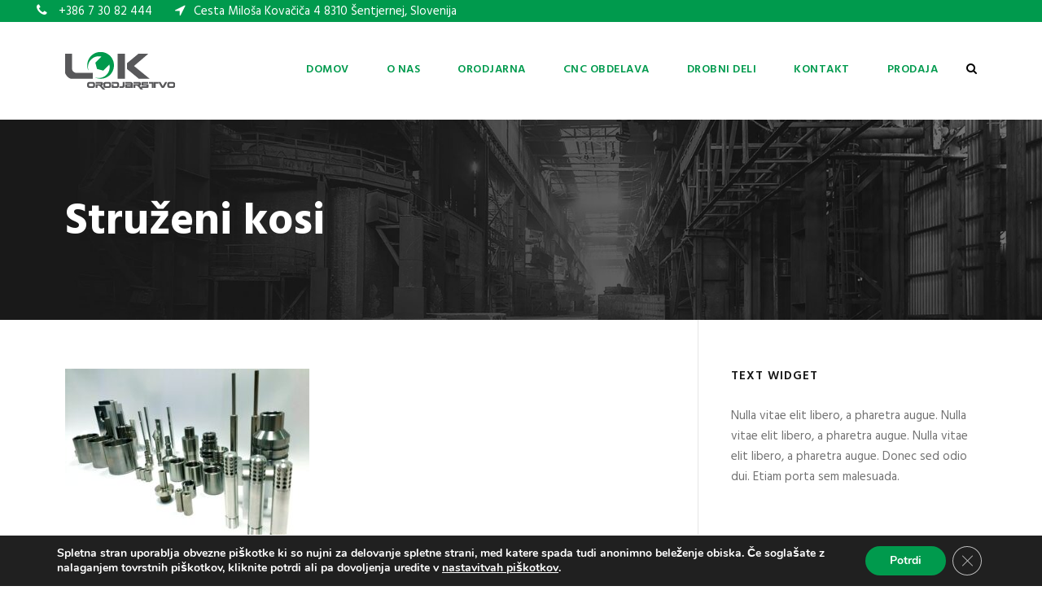

--- FILE ---
content_type: text/html; charset=UTF-8
request_url: https://www.lok-orodjarstvo.si/struzeni-kosi/
body_size: 16746
content:
<!DOCTYPE html>
<html dir="ltr" lang="sl-SI" prefix="og: https://ogp.me/ns#" class="no-js">
<head>
	<meta charset="UTF-8">
	<meta name="viewport" content="width=device-width, initial-scale=1">
	<link rel="profile" href="https://gmpg.org/xfn/11">
	<link rel="pingback" href="https://www.lok-orodjarstvo.si/xmlrpc.php">
	<title>Struženi kosi | Lok orodjarstvo</title>
	<style>img:is([sizes="auto" i], [sizes^="auto," i]) { contain-intrinsic-size: 3000px 1500px }</style>
	
		<!-- All in One SEO 4.8.9 - aioseo.com -->
	<meta name="robots" content="max-image-preview:large" />
	<meta name="author" content="gorecwp"/>
	<link rel="canonical" href="https://www.lok-orodjarstvo.si/struzeni-kosi/" />
	<meta name="generator" content="All in One SEO (AIOSEO) 4.8.9" />
		<meta property="og:locale" content="sl_SI" />
		<meta property="og:site_name" content="Lok orodjarstvo | Visoko kakovostna proizvodnja orodja." />
		<meta property="og:type" content="article" />
		<meta property="og:title" content="Struženi kosi | Lok orodjarstvo" />
		<meta property="og:url" content="https://www.lok-orodjarstvo.si/struzeni-kosi/" />
		<meta property="article:published_time" content="2020-07-02T09:49:19+00:00" />
		<meta property="article:modified_time" content="2020-07-02T09:49:19+00:00" />
		<meta name="twitter:card" content="summary" />
		<meta name="twitter:title" content="Struženi kosi | Lok orodjarstvo" />
		<script type="application/ld+json" class="aioseo-schema">
			{"@context":"https:\/\/schema.org","@graph":[{"@type":"BreadcrumbList","@id":"https:\/\/www.lok-orodjarstvo.si\/struzeni-kosi\/#breadcrumblist","itemListElement":[{"@type":"ListItem","@id":"https:\/\/www.lok-orodjarstvo.si#listItem","position":1,"name":"Home","item":"https:\/\/www.lok-orodjarstvo.si","nextItem":{"@type":"ListItem","@id":"https:\/\/www.lok-orodjarstvo.si\/struzeni-kosi\/#listItem","name":"Stru\u017eeni kosi"}},{"@type":"ListItem","@id":"https:\/\/www.lok-orodjarstvo.si\/struzeni-kosi\/#listItem","position":2,"name":"Stru\u017eeni kosi","previousItem":{"@type":"ListItem","@id":"https:\/\/www.lok-orodjarstvo.si#listItem","name":"Home"}}]},{"@type":"ItemPage","@id":"https:\/\/www.lok-orodjarstvo.si\/struzeni-kosi\/#itempage","url":"https:\/\/www.lok-orodjarstvo.si\/struzeni-kosi\/","name":"Stru\u017eeni kosi | Lok orodjarstvo","inLanguage":"sl-SI","isPartOf":{"@id":"https:\/\/www.lok-orodjarstvo.si\/#website"},"breadcrumb":{"@id":"https:\/\/www.lok-orodjarstvo.si\/struzeni-kosi\/#breadcrumblist"},"author":{"@id":"https:\/\/www.lok-orodjarstvo.si\/author\/gorecwp\/#author"},"creator":{"@id":"https:\/\/www.lok-orodjarstvo.si\/author\/gorecwp\/#author"},"datePublished":"2020-07-02T09:49:19+02:00","dateModified":"2020-07-02T09:49:19+02:00"},{"@type":"Organization","@id":"https:\/\/www.lok-orodjarstvo.si\/#organization","name":"Lok orodjarstvo","description":"Visoko kakovostna proizvodnja orodja.","url":"https:\/\/www.lok-orodjarstvo.si\/"},{"@type":"Person","@id":"https:\/\/www.lok-orodjarstvo.si\/author\/gorecwp\/#author","url":"https:\/\/www.lok-orodjarstvo.si\/author\/gorecwp\/","name":"gorecwp","image":{"@type":"ImageObject","@id":"https:\/\/www.lok-orodjarstvo.si\/struzeni-kosi\/#authorImage","url":"https:\/\/secure.gravatar.com\/avatar\/2eb509e622db95d1c0dbe9bb9ce0d9dd8785aafea8a621636ca68d5be08fb122?s=96&d=mm&r=g","width":96,"height":96,"caption":"gorecwp"}},{"@type":"WebSite","@id":"https:\/\/www.lok-orodjarstvo.si\/#website","url":"https:\/\/www.lok-orodjarstvo.si\/","name":"Lok orodjarstvo","description":"Visoko kakovostna proizvodnja orodja.","inLanguage":"sl-SI","publisher":{"@id":"https:\/\/www.lok-orodjarstvo.si\/#organization"}}]}
		</script>
		<!-- All in One SEO -->

<link rel='dns-prefetch' href='//fonts.googleapis.com' />
<link rel="alternate" type="application/rss+xml" title="Lok orodjarstvo &raquo; Vir" href="https://www.lok-orodjarstvo.si/feed/" />
		<!-- This site uses the Google Analytics by MonsterInsights plugin v9.11.1 - Using Analytics tracking - https://www.monsterinsights.com/ -->
		<!-- Note: MonsterInsights is not currently configured on this site. The site owner needs to authenticate with Google Analytics in the MonsterInsights settings panel. -->
					<!-- No tracking code set -->
				<!-- / Google Analytics by MonsterInsights -->
		<script type="text/javascript">
/* <![CDATA[ */
window._wpemojiSettings = {"baseUrl":"https:\/\/s.w.org\/images\/core\/emoji\/16.0.1\/72x72\/","ext":".png","svgUrl":"https:\/\/s.w.org\/images\/core\/emoji\/16.0.1\/svg\/","svgExt":".svg","source":{"concatemoji":"https:\/\/www.lok-orodjarstvo.si\/wp-includes\/js\/wp-emoji-release.min.js?ver=6.8.3"}};
/*! This file is auto-generated */
!function(s,n){var o,i,e;function c(e){try{var t={supportTests:e,timestamp:(new Date).valueOf()};sessionStorage.setItem(o,JSON.stringify(t))}catch(e){}}function p(e,t,n){e.clearRect(0,0,e.canvas.width,e.canvas.height),e.fillText(t,0,0);var t=new Uint32Array(e.getImageData(0,0,e.canvas.width,e.canvas.height).data),a=(e.clearRect(0,0,e.canvas.width,e.canvas.height),e.fillText(n,0,0),new Uint32Array(e.getImageData(0,0,e.canvas.width,e.canvas.height).data));return t.every(function(e,t){return e===a[t]})}function u(e,t){e.clearRect(0,0,e.canvas.width,e.canvas.height),e.fillText(t,0,0);for(var n=e.getImageData(16,16,1,1),a=0;a<n.data.length;a++)if(0!==n.data[a])return!1;return!0}function f(e,t,n,a){switch(t){case"flag":return n(e,"\ud83c\udff3\ufe0f\u200d\u26a7\ufe0f","\ud83c\udff3\ufe0f\u200b\u26a7\ufe0f")?!1:!n(e,"\ud83c\udde8\ud83c\uddf6","\ud83c\udde8\u200b\ud83c\uddf6")&&!n(e,"\ud83c\udff4\udb40\udc67\udb40\udc62\udb40\udc65\udb40\udc6e\udb40\udc67\udb40\udc7f","\ud83c\udff4\u200b\udb40\udc67\u200b\udb40\udc62\u200b\udb40\udc65\u200b\udb40\udc6e\u200b\udb40\udc67\u200b\udb40\udc7f");case"emoji":return!a(e,"\ud83e\udedf")}return!1}function g(e,t,n,a){var r="undefined"!=typeof WorkerGlobalScope&&self instanceof WorkerGlobalScope?new OffscreenCanvas(300,150):s.createElement("canvas"),o=r.getContext("2d",{willReadFrequently:!0}),i=(o.textBaseline="top",o.font="600 32px Arial",{});return e.forEach(function(e){i[e]=t(o,e,n,a)}),i}function t(e){var t=s.createElement("script");t.src=e,t.defer=!0,s.head.appendChild(t)}"undefined"!=typeof Promise&&(o="wpEmojiSettingsSupports",i=["flag","emoji"],n.supports={everything:!0,everythingExceptFlag:!0},e=new Promise(function(e){s.addEventListener("DOMContentLoaded",e,{once:!0})}),new Promise(function(t){var n=function(){try{var e=JSON.parse(sessionStorage.getItem(o));if("object"==typeof e&&"number"==typeof e.timestamp&&(new Date).valueOf()<e.timestamp+604800&&"object"==typeof e.supportTests)return e.supportTests}catch(e){}return null}();if(!n){if("undefined"!=typeof Worker&&"undefined"!=typeof OffscreenCanvas&&"undefined"!=typeof URL&&URL.createObjectURL&&"undefined"!=typeof Blob)try{var e="postMessage("+g.toString()+"("+[JSON.stringify(i),f.toString(),p.toString(),u.toString()].join(",")+"));",a=new Blob([e],{type:"text/javascript"}),r=new Worker(URL.createObjectURL(a),{name:"wpTestEmojiSupports"});return void(r.onmessage=function(e){c(n=e.data),r.terminate(),t(n)})}catch(e){}c(n=g(i,f,p,u))}t(n)}).then(function(e){for(var t in e)n.supports[t]=e[t],n.supports.everything=n.supports.everything&&n.supports[t],"flag"!==t&&(n.supports.everythingExceptFlag=n.supports.everythingExceptFlag&&n.supports[t]);n.supports.everythingExceptFlag=n.supports.everythingExceptFlag&&!n.supports.flag,n.DOMReady=!1,n.readyCallback=function(){n.DOMReady=!0}}).then(function(){return e}).then(function(){var e;n.supports.everything||(n.readyCallback(),(e=n.source||{}).concatemoji?t(e.concatemoji):e.wpemoji&&e.twemoji&&(t(e.twemoji),t(e.wpemoji)))}))}((window,document),window._wpemojiSettings);
/* ]]> */
</script>
<link rel='stylesheet' id='twb-open-sans-css' href='https://fonts.googleapis.com/css?family=Open+Sans%3A300%2C400%2C500%2C600%2C700%2C800&#038;display=swap&#038;ver=6.8.3' type='text/css' media='all' />
<link rel='stylesheet' id='twbbwg-global-css' href='https://www.lok-orodjarstvo.si/wp-content/plugins/photo-gallery/booster/assets/css/global.css?ver=1.0.0' type='text/css' media='all' />
<style id='wp-emoji-styles-inline-css' type='text/css'>

	img.wp-smiley, img.emoji {
		display: inline !important;
		border: none !important;
		box-shadow: none !important;
		height: 1em !important;
		width: 1em !important;
		margin: 0 0.07em !important;
		vertical-align: -0.1em !important;
		background: none !important;
		padding: 0 !important;
	}
</style>
<link rel='stylesheet' id='wp-block-library-css' href='https://www.lok-orodjarstvo.si/wp-includes/css/dist/block-library/style.min.css?ver=6.8.3' type='text/css' media='all' />
<style id='classic-theme-styles-inline-css' type='text/css'>
/*! This file is auto-generated */
.wp-block-button__link{color:#fff;background-color:#32373c;border-radius:9999px;box-shadow:none;text-decoration:none;padding:calc(.667em + 2px) calc(1.333em + 2px);font-size:1.125em}.wp-block-file__button{background:#32373c;color:#fff;text-decoration:none}
</style>
<style id='global-styles-inline-css' type='text/css'>
:root{--wp--preset--aspect-ratio--square: 1;--wp--preset--aspect-ratio--4-3: 4/3;--wp--preset--aspect-ratio--3-4: 3/4;--wp--preset--aspect-ratio--3-2: 3/2;--wp--preset--aspect-ratio--2-3: 2/3;--wp--preset--aspect-ratio--16-9: 16/9;--wp--preset--aspect-ratio--9-16: 9/16;--wp--preset--color--black: #000000;--wp--preset--color--cyan-bluish-gray: #abb8c3;--wp--preset--color--white: #ffffff;--wp--preset--color--pale-pink: #f78da7;--wp--preset--color--vivid-red: #cf2e2e;--wp--preset--color--luminous-vivid-orange: #ff6900;--wp--preset--color--luminous-vivid-amber: #fcb900;--wp--preset--color--light-green-cyan: #7bdcb5;--wp--preset--color--vivid-green-cyan: #00d084;--wp--preset--color--pale-cyan-blue: #8ed1fc;--wp--preset--color--vivid-cyan-blue: #0693e3;--wp--preset--color--vivid-purple: #9b51e0;--wp--preset--gradient--vivid-cyan-blue-to-vivid-purple: linear-gradient(135deg,rgba(6,147,227,1) 0%,rgb(155,81,224) 100%);--wp--preset--gradient--light-green-cyan-to-vivid-green-cyan: linear-gradient(135deg,rgb(122,220,180) 0%,rgb(0,208,130) 100%);--wp--preset--gradient--luminous-vivid-amber-to-luminous-vivid-orange: linear-gradient(135deg,rgba(252,185,0,1) 0%,rgba(255,105,0,1) 100%);--wp--preset--gradient--luminous-vivid-orange-to-vivid-red: linear-gradient(135deg,rgba(255,105,0,1) 0%,rgb(207,46,46) 100%);--wp--preset--gradient--very-light-gray-to-cyan-bluish-gray: linear-gradient(135deg,rgb(238,238,238) 0%,rgb(169,184,195) 100%);--wp--preset--gradient--cool-to-warm-spectrum: linear-gradient(135deg,rgb(74,234,220) 0%,rgb(151,120,209) 20%,rgb(207,42,186) 40%,rgb(238,44,130) 60%,rgb(251,105,98) 80%,rgb(254,248,76) 100%);--wp--preset--gradient--blush-light-purple: linear-gradient(135deg,rgb(255,206,236) 0%,rgb(152,150,240) 100%);--wp--preset--gradient--blush-bordeaux: linear-gradient(135deg,rgb(254,205,165) 0%,rgb(254,45,45) 50%,rgb(107,0,62) 100%);--wp--preset--gradient--luminous-dusk: linear-gradient(135deg,rgb(255,203,112) 0%,rgb(199,81,192) 50%,rgb(65,88,208) 100%);--wp--preset--gradient--pale-ocean: linear-gradient(135deg,rgb(255,245,203) 0%,rgb(182,227,212) 50%,rgb(51,167,181) 100%);--wp--preset--gradient--electric-grass: linear-gradient(135deg,rgb(202,248,128) 0%,rgb(113,206,126) 100%);--wp--preset--gradient--midnight: linear-gradient(135deg,rgb(2,3,129) 0%,rgb(40,116,252) 100%);--wp--preset--font-size--small: 13px;--wp--preset--font-size--medium: 20px;--wp--preset--font-size--large: 36px;--wp--preset--font-size--x-large: 42px;--wp--preset--spacing--20: 0.44rem;--wp--preset--spacing--30: 0.67rem;--wp--preset--spacing--40: 1rem;--wp--preset--spacing--50: 1.5rem;--wp--preset--spacing--60: 2.25rem;--wp--preset--spacing--70: 3.38rem;--wp--preset--spacing--80: 5.06rem;--wp--preset--shadow--natural: 6px 6px 9px rgba(0, 0, 0, 0.2);--wp--preset--shadow--deep: 12px 12px 50px rgba(0, 0, 0, 0.4);--wp--preset--shadow--sharp: 6px 6px 0px rgba(0, 0, 0, 0.2);--wp--preset--shadow--outlined: 6px 6px 0px -3px rgba(255, 255, 255, 1), 6px 6px rgba(0, 0, 0, 1);--wp--preset--shadow--crisp: 6px 6px 0px rgba(0, 0, 0, 1);}:where(.is-layout-flex){gap: 0.5em;}:where(.is-layout-grid){gap: 0.5em;}body .is-layout-flex{display: flex;}.is-layout-flex{flex-wrap: wrap;align-items: center;}.is-layout-flex > :is(*, div){margin: 0;}body .is-layout-grid{display: grid;}.is-layout-grid > :is(*, div){margin: 0;}:where(.wp-block-columns.is-layout-flex){gap: 2em;}:where(.wp-block-columns.is-layout-grid){gap: 2em;}:where(.wp-block-post-template.is-layout-flex){gap: 1.25em;}:where(.wp-block-post-template.is-layout-grid){gap: 1.25em;}.has-black-color{color: var(--wp--preset--color--black) !important;}.has-cyan-bluish-gray-color{color: var(--wp--preset--color--cyan-bluish-gray) !important;}.has-white-color{color: var(--wp--preset--color--white) !important;}.has-pale-pink-color{color: var(--wp--preset--color--pale-pink) !important;}.has-vivid-red-color{color: var(--wp--preset--color--vivid-red) !important;}.has-luminous-vivid-orange-color{color: var(--wp--preset--color--luminous-vivid-orange) !important;}.has-luminous-vivid-amber-color{color: var(--wp--preset--color--luminous-vivid-amber) !important;}.has-light-green-cyan-color{color: var(--wp--preset--color--light-green-cyan) !important;}.has-vivid-green-cyan-color{color: var(--wp--preset--color--vivid-green-cyan) !important;}.has-pale-cyan-blue-color{color: var(--wp--preset--color--pale-cyan-blue) !important;}.has-vivid-cyan-blue-color{color: var(--wp--preset--color--vivid-cyan-blue) !important;}.has-vivid-purple-color{color: var(--wp--preset--color--vivid-purple) !important;}.has-black-background-color{background-color: var(--wp--preset--color--black) !important;}.has-cyan-bluish-gray-background-color{background-color: var(--wp--preset--color--cyan-bluish-gray) !important;}.has-white-background-color{background-color: var(--wp--preset--color--white) !important;}.has-pale-pink-background-color{background-color: var(--wp--preset--color--pale-pink) !important;}.has-vivid-red-background-color{background-color: var(--wp--preset--color--vivid-red) !important;}.has-luminous-vivid-orange-background-color{background-color: var(--wp--preset--color--luminous-vivid-orange) !important;}.has-luminous-vivid-amber-background-color{background-color: var(--wp--preset--color--luminous-vivid-amber) !important;}.has-light-green-cyan-background-color{background-color: var(--wp--preset--color--light-green-cyan) !important;}.has-vivid-green-cyan-background-color{background-color: var(--wp--preset--color--vivid-green-cyan) !important;}.has-pale-cyan-blue-background-color{background-color: var(--wp--preset--color--pale-cyan-blue) !important;}.has-vivid-cyan-blue-background-color{background-color: var(--wp--preset--color--vivid-cyan-blue) !important;}.has-vivid-purple-background-color{background-color: var(--wp--preset--color--vivid-purple) !important;}.has-black-border-color{border-color: var(--wp--preset--color--black) !important;}.has-cyan-bluish-gray-border-color{border-color: var(--wp--preset--color--cyan-bluish-gray) !important;}.has-white-border-color{border-color: var(--wp--preset--color--white) !important;}.has-pale-pink-border-color{border-color: var(--wp--preset--color--pale-pink) !important;}.has-vivid-red-border-color{border-color: var(--wp--preset--color--vivid-red) !important;}.has-luminous-vivid-orange-border-color{border-color: var(--wp--preset--color--luminous-vivid-orange) !important;}.has-luminous-vivid-amber-border-color{border-color: var(--wp--preset--color--luminous-vivid-amber) !important;}.has-light-green-cyan-border-color{border-color: var(--wp--preset--color--light-green-cyan) !important;}.has-vivid-green-cyan-border-color{border-color: var(--wp--preset--color--vivid-green-cyan) !important;}.has-pale-cyan-blue-border-color{border-color: var(--wp--preset--color--pale-cyan-blue) !important;}.has-vivid-cyan-blue-border-color{border-color: var(--wp--preset--color--vivid-cyan-blue) !important;}.has-vivid-purple-border-color{border-color: var(--wp--preset--color--vivid-purple) !important;}.has-vivid-cyan-blue-to-vivid-purple-gradient-background{background: var(--wp--preset--gradient--vivid-cyan-blue-to-vivid-purple) !important;}.has-light-green-cyan-to-vivid-green-cyan-gradient-background{background: var(--wp--preset--gradient--light-green-cyan-to-vivid-green-cyan) !important;}.has-luminous-vivid-amber-to-luminous-vivid-orange-gradient-background{background: var(--wp--preset--gradient--luminous-vivid-amber-to-luminous-vivid-orange) !important;}.has-luminous-vivid-orange-to-vivid-red-gradient-background{background: var(--wp--preset--gradient--luminous-vivid-orange-to-vivid-red) !important;}.has-very-light-gray-to-cyan-bluish-gray-gradient-background{background: var(--wp--preset--gradient--very-light-gray-to-cyan-bluish-gray) !important;}.has-cool-to-warm-spectrum-gradient-background{background: var(--wp--preset--gradient--cool-to-warm-spectrum) !important;}.has-blush-light-purple-gradient-background{background: var(--wp--preset--gradient--blush-light-purple) !important;}.has-blush-bordeaux-gradient-background{background: var(--wp--preset--gradient--blush-bordeaux) !important;}.has-luminous-dusk-gradient-background{background: var(--wp--preset--gradient--luminous-dusk) !important;}.has-pale-ocean-gradient-background{background: var(--wp--preset--gradient--pale-ocean) !important;}.has-electric-grass-gradient-background{background: var(--wp--preset--gradient--electric-grass) !important;}.has-midnight-gradient-background{background: var(--wp--preset--gradient--midnight) !important;}.has-small-font-size{font-size: var(--wp--preset--font-size--small) !important;}.has-medium-font-size{font-size: var(--wp--preset--font-size--medium) !important;}.has-large-font-size{font-size: var(--wp--preset--font-size--large) !important;}.has-x-large-font-size{font-size: var(--wp--preset--font-size--x-large) !important;}
:where(.wp-block-post-template.is-layout-flex){gap: 1.25em;}:where(.wp-block-post-template.is-layout-grid){gap: 1.25em;}
:where(.wp-block-columns.is-layout-flex){gap: 2em;}:where(.wp-block-columns.is-layout-grid){gap: 2em;}
:root :where(.wp-block-pullquote){font-size: 1.5em;line-height: 1.6;}
</style>
<link rel='stylesheet' id='contact-form-7-css' href='https://www.lok-orodjarstvo.si/wp-content/plugins/contact-form-7/includes/css/styles.css?ver=5.5.6' type='text/css' media='all' />
<link rel='stylesheet' id='gdlr-core-google-font-css' href='https://fonts.googleapis.com/css?family=Hind%3A300%2Cregular%2C500%2C600%2C700&#038;subset=devanagari%2Clatin%2Clatin-ext&#038;ver=6.8.3' type='text/css' media='all' />
<link rel='stylesheet' id='font-awesome-css' href='https://www.lok-orodjarstvo.si/wp-content/plugins/goodlayers-core/plugins/fontawesome/font-awesome.css?ver=6.8.3' type='text/css' media='all' />
<link rel='stylesheet' id='elegant-font-css' href='https://www.lok-orodjarstvo.si/wp-content/plugins/goodlayers-core/plugins/elegant/elegant-font.css?ver=6.8.3' type='text/css' media='all' />
<link rel='stylesheet' id='gdlr-core-plugin-css' href='https://www.lok-orodjarstvo.si/wp-content/plugins/goodlayers-core/plugins/style.css?ver=1716290234' type='text/css' media='all' />
<link rel='stylesheet' id='gdlr-core-page-builder-css' href='https://www.lok-orodjarstvo.si/wp-content/plugins/goodlayers-core/include/css/page-builder.css?ver=6.8.3' type='text/css' media='all' />
<link rel='stylesheet' id='bwg_fonts-css' href='https://www.lok-orodjarstvo.si/wp-content/plugins/photo-gallery/css/bwg-fonts/fonts.css?ver=0.0.1' type='text/css' media='all' />
<link rel='stylesheet' id='sumoselect-css' href='https://www.lok-orodjarstvo.si/wp-content/plugins/photo-gallery/css/sumoselect.min.css?ver=3.4.6' type='text/css' media='all' />
<link rel='stylesheet' id='mCustomScrollbar-css' href='https://www.lok-orodjarstvo.si/wp-content/plugins/photo-gallery/css/jquery.mCustomScrollbar.min.css?ver=3.1.5' type='text/css' media='all' />
<link rel='stylesheet' id='bwg_googlefonts-css' href='https://fonts.googleapis.com/css?family=Ubuntu&#038;subset=greek,latin,greek-ext,vietnamese,cyrillic-ext,latin-ext,cyrillic' type='text/css' media='all' />
<link rel='stylesheet' id='bwg_frontend-css' href='https://www.lok-orodjarstvo.si/wp-content/plugins/photo-gallery/css/styles.min.css?ver=1.8.35' type='text/css' media='all' />
<link rel='stylesheet' id='rs-plugin-settings-css' href='https://www.lok-orodjarstvo.si/wp-content/plugins/revslider/public/assets/css/rs6.css?ver=6.2.7' type='text/css' media='all' />
<style id='rs-plugin-settings-inline-css' type='text/css'>
#rs-demo-id {}
</style>
<link rel='stylesheet' id='realfactory-style-core-css' href='https://www.lok-orodjarstvo.si/wp-content/themes/realfactory/css/style-core.css?ver=6.8.3' type='text/css' media='all' />
<link rel='stylesheet' id='realfactory-child-theme-style-css' href='https://www.lok-orodjarstvo.si/wp-content/themes/realfactory-child/style.css?ver=6.8.3' type='text/css' media='all' />
<link rel='stylesheet' id='realfactory-custom-style-css' href='https://www.lok-orodjarstvo.si/wp-content/uploads/rftr-style-custom.css?1716290234&#038;ver=6.8.3' type='text/css' media='all' />
<link rel='stylesheet' id='moove_gdpr_frontend-css' href='https://www.lok-orodjarstvo.si/wp-content/plugins/gdpr-cookie-compliance/dist/styles/gdpr-main.css?ver=5.0.9' type='text/css' media='all' />
<style id='moove_gdpr_frontend-inline-css' type='text/css'>
#moove_gdpr_cookie_modal,#moove_gdpr_cookie_info_bar,.gdpr_cookie_settings_shortcode_content{font-family:&#039;Nunito&#039;,sans-serif}#moove_gdpr_save_popup_settings_button{background-color:#373737;color:#fff}#moove_gdpr_save_popup_settings_button:hover{background-color:#000}#moove_gdpr_cookie_info_bar .moove-gdpr-info-bar-container .moove-gdpr-info-bar-content a.mgbutton,#moove_gdpr_cookie_info_bar .moove-gdpr-info-bar-container .moove-gdpr-info-bar-content button.mgbutton{background-color:#009a4d}#moove_gdpr_cookie_modal .moove-gdpr-modal-content .moove-gdpr-modal-footer-content .moove-gdpr-button-holder a.mgbutton,#moove_gdpr_cookie_modal .moove-gdpr-modal-content .moove-gdpr-modal-footer-content .moove-gdpr-button-holder button.mgbutton,.gdpr_cookie_settings_shortcode_content .gdpr-shr-button.button-green{background-color:#009a4d;border-color:#009a4d}#moove_gdpr_cookie_modal .moove-gdpr-modal-content .moove-gdpr-modal-footer-content .moove-gdpr-button-holder a.mgbutton:hover,#moove_gdpr_cookie_modal .moove-gdpr-modal-content .moove-gdpr-modal-footer-content .moove-gdpr-button-holder button.mgbutton:hover,.gdpr_cookie_settings_shortcode_content .gdpr-shr-button.button-green:hover{background-color:#fff;color:#009a4d}#moove_gdpr_cookie_modal .moove-gdpr-modal-content .moove-gdpr-modal-close i,#moove_gdpr_cookie_modal .moove-gdpr-modal-content .moove-gdpr-modal-close span.gdpr-icon{background-color:#009a4d;border:1px solid #009a4d}#moove_gdpr_cookie_info_bar span.moove-gdpr-infobar-allow-all.focus-g,#moove_gdpr_cookie_info_bar span.moove-gdpr-infobar-allow-all:focus,#moove_gdpr_cookie_info_bar button.moove-gdpr-infobar-allow-all.focus-g,#moove_gdpr_cookie_info_bar button.moove-gdpr-infobar-allow-all:focus,#moove_gdpr_cookie_info_bar span.moove-gdpr-infobar-reject-btn.focus-g,#moove_gdpr_cookie_info_bar span.moove-gdpr-infobar-reject-btn:focus,#moove_gdpr_cookie_info_bar button.moove-gdpr-infobar-reject-btn.focus-g,#moove_gdpr_cookie_info_bar button.moove-gdpr-infobar-reject-btn:focus,#moove_gdpr_cookie_info_bar span.change-settings-button.focus-g,#moove_gdpr_cookie_info_bar span.change-settings-button:focus,#moove_gdpr_cookie_info_bar button.change-settings-button.focus-g,#moove_gdpr_cookie_info_bar button.change-settings-button:focus{-webkit-box-shadow:0 0 1px 3px #009a4d;-moz-box-shadow:0 0 1px 3px #009a4d;box-shadow:0 0 1px 3px #009a4d}#moove_gdpr_cookie_modal .moove-gdpr-modal-content .moove-gdpr-modal-close i:hover,#moove_gdpr_cookie_modal .moove-gdpr-modal-content .moove-gdpr-modal-close span.gdpr-icon:hover,#moove_gdpr_cookie_info_bar span[data-href]>u.change-settings-button{color:#009a4d}#moove_gdpr_cookie_modal .moove-gdpr-modal-content .moove-gdpr-modal-left-content #moove-gdpr-menu li.menu-item-selected a span.gdpr-icon,#moove_gdpr_cookie_modal .moove-gdpr-modal-content .moove-gdpr-modal-left-content #moove-gdpr-menu li.menu-item-selected button span.gdpr-icon{color:inherit}#moove_gdpr_cookie_modal .moove-gdpr-modal-content .moove-gdpr-modal-left-content #moove-gdpr-menu li a span.gdpr-icon,#moove_gdpr_cookie_modal .moove-gdpr-modal-content .moove-gdpr-modal-left-content #moove-gdpr-menu li button span.gdpr-icon{color:inherit}#moove_gdpr_cookie_modal .gdpr-acc-link{line-height:0;font-size:0;color:transparent;position:absolute}#moove_gdpr_cookie_modal .moove-gdpr-modal-content .moove-gdpr-modal-close:hover i,#moove_gdpr_cookie_modal .moove-gdpr-modal-content .moove-gdpr-modal-left-content #moove-gdpr-menu li a,#moove_gdpr_cookie_modal .moove-gdpr-modal-content .moove-gdpr-modal-left-content #moove-gdpr-menu li button,#moove_gdpr_cookie_modal .moove-gdpr-modal-content .moove-gdpr-modal-left-content #moove-gdpr-menu li button i,#moove_gdpr_cookie_modal .moove-gdpr-modal-content .moove-gdpr-modal-left-content #moove-gdpr-menu li a i,#moove_gdpr_cookie_modal .moove-gdpr-modal-content .moove-gdpr-tab-main .moove-gdpr-tab-main-content a:hover,#moove_gdpr_cookie_info_bar.moove-gdpr-dark-scheme .moove-gdpr-info-bar-container .moove-gdpr-info-bar-content a.mgbutton:hover,#moove_gdpr_cookie_info_bar.moove-gdpr-dark-scheme .moove-gdpr-info-bar-container .moove-gdpr-info-bar-content button.mgbutton:hover,#moove_gdpr_cookie_info_bar.moove-gdpr-dark-scheme .moove-gdpr-info-bar-container .moove-gdpr-info-bar-content a:hover,#moove_gdpr_cookie_info_bar.moove-gdpr-dark-scheme .moove-gdpr-info-bar-container .moove-gdpr-info-bar-content button:hover,#moove_gdpr_cookie_info_bar.moove-gdpr-dark-scheme .moove-gdpr-info-bar-container .moove-gdpr-info-bar-content span.change-settings-button:hover,#moove_gdpr_cookie_info_bar.moove-gdpr-dark-scheme .moove-gdpr-info-bar-container .moove-gdpr-info-bar-content button.change-settings-button:hover,#moove_gdpr_cookie_info_bar.moove-gdpr-dark-scheme .moove-gdpr-info-bar-container .moove-gdpr-info-bar-content u.change-settings-button:hover,#moove_gdpr_cookie_info_bar span[data-href]>u.change-settings-button,#moove_gdpr_cookie_info_bar.moove-gdpr-dark-scheme .moove-gdpr-info-bar-container .moove-gdpr-info-bar-content a.mgbutton.focus-g,#moove_gdpr_cookie_info_bar.moove-gdpr-dark-scheme .moove-gdpr-info-bar-container .moove-gdpr-info-bar-content button.mgbutton.focus-g,#moove_gdpr_cookie_info_bar.moove-gdpr-dark-scheme .moove-gdpr-info-bar-container .moove-gdpr-info-bar-content a.focus-g,#moove_gdpr_cookie_info_bar.moove-gdpr-dark-scheme .moove-gdpr-info-bar-container .moove-gdpr-info-bar-content button.focus-g,#moove_gdpr_cookie_info_bar.moove-gdpr-dark-scheme .moove-gdpr-info-bar-container .moove-gdpr-info-bar-content a.mgbutton:focus,#moove_gdpr_cookie_info_bar.moove-gdpr-dark-scheme .moove-gdpr-info-bar-container .moove-gdpr-info-bar-content button.mgbutton:focus,#moove_gdpr_cookie_info_bar.moove-gdpr-dark-scheme .moove-gdpr-info-bar-container .moove-gdpr-info-bar-content a:focus,#moove_gdpr_cookie_info_bar.moove-gdpr-dark-scheme .moove-gdpr-info-bar-container .moove-gdpr-info-bar-content button:focus,#moove_gdpr_cookie_info_bar.moove-gdpr-dark-scheme .moove-gdpr-info-bar-container .moove-gdpr-info-bar-content span.change-settings-button.focus-g,span.change-settings-button:focus,button.change-settings-button.focus-g,button.change-settings-button:focus,#moove_gdpr_cookie_info_bar.moove-gdpr-dark-scheme .moove-gdpr-info-bar-container .moove-gdpr-info-bar-content u.change-settings-button.focus-g,#moove_gdpr_cookie_info_bar.moove-gdpr-dark-scheme .moove-gdpr-info-bar-container .moove-gdpr-info-bar-content u.change-settings-button:focus{color:#009a4d}#moove_gdpr_cookie_modal .moove-gdpr-branding.focus-g span,#moove_gdpr_cookie_modal .moove-gdpr-modal-content .moove-gdpr-tab-main a.focus-g,#moove_gdpr_cookie_modal .moove-gdpr-modal-content .moove-gdpr-tab-main .gdpr-cd-details-toggle.focus-g{color:#009a4d}#moove_gdpr_cookie_modal.gdpr_lightbox-hide{display:none}
</style>
<script type="text/javascript" src="https://www.lok-orodjarstvo.si/wp-includes/js/jquery/jquery.min.js?ver=3.7.1" id="jquery-core-js"></script>
<script type="text/javascript" src="https://www.lok-orodjarstvo.si/wp-includes/js/jquery/jquery-migrate.min.js?ver=3.4.1" id="jquery-migrate-js"></script>
<script type="text/javascript" src="https://www.lok-orodjarstvo.si/wp-content/plugins/photo-gallery/booster/assets/js/circle-progress.js?ver=1.2.2" id="twbbwg-circle-js"></script>
<script type="text/javascript" id="twbbwg-global-js-extra">
/* <![CDATA[ */
var twb = {"nonce":"dd1e8956af","ajax_url":"https:\/\/www.lok-orodjarstvo.si\/wp-admin\/admin-ajax.php","plugin_url":"https:\/\/www.lok-orodjarstvo.si\/wp-content\/plugins\/photo-gallery\/booster","href":"https:\/\/www.lok-orodjarstvo.si\/wp-admin\/admin.php?page=twbbwg_photo-gallery"};
var twb = {"nonce":"dd1e8956af","ajax_url":"https:\/\/www.lok-orodjarstvo.si\/wp-admin\/admin-ajax.php","plugin_url":"https:\/\/www.lok-orodjarstvo.si\/wp-content\/plugins\/photo-gallery\/booster","href":"https:\/\/www.lok-orodjarstvo.si\/wp-admin\/admin.php?page=twbbwg_photo-gallery"};
/* ]]> */
</script>
<script type="text/javascript" src="https://www.lok-orodjarstvo.si/wp-content/plugins/photo-gallery/booster/assets/js/global.js?ver=1.0.0" id="twbbwg-global-js"></script>
<script type="text/javascript" src="https://www.lok-orodjarstvo.si/wp-content/plugins/photo-gallery/js/jquery.sumoselect.min.js?ver=3.4.6" id="sumoselect-js"></script>
<script type="text/javascript" src="https://www.lok-orodjarstvo.si/wp-content/plugins/photo-gallery/js/tocca.min.js?ver=2.0.9" id="bwg_mobile-js"></script>
<script type="text/javascript" src="https://www.lok-orodjarstvo.si/wp-content/plugins/photo-gallery/js/jquery.mCustomScrollbar.concat.min.js?ver=3.1.5" id="mCustomScrollbar-js"></script>
<script type="text/javascript" src="https://www.lok-orodjarstvo.si/wp-content/plugins/photo-gallery/js/jquery.fullscreen.min.js?ver=0.6.0" id="jquery-fullscreen-js"></script>
<script type="text/javascript" id="bwg_frontend-js-extra">
/* <![CDATA[ */
var bwg_objectsL10n = {"bwg_field_required":"field is required.","bwg_mail_validation":"This is not a valid email address.","bwg_search_result":"There are no images matching your search.","bwg_select_tag":"Select Tag","bwg_order_by":"Order By","bwg_search":"Search","bwg_show_ecommerce":"Show Ecommerce","bwg_hide_ecommerce":"Hide Ecommerce","bwg_show_comments":"Show Comments","bwg_hide_comments":"Hide Comments","bwg_restore":"Restore","bwg_maximize":"Maximize","bwg_fullscreen":"Fullscreen","bwg_exit_fullscreen":"Exit Fullscreen","bwg_search_tag":"SEARCH...","bwg_tag_no_match":"No tags found","bwg_all_tags_selected":"All tags selected","bwg_tags_selected":"tags selected","play":"Play","pause":"Pause","is_pro":"","bwg_play":"Play","bwg_pause":"Pause","bwg_hide_info":"Hide info","bwg_show_info":"Show info","bwg_hide_rating":"Hide rating","bwg_show_rating":"Show rating","ok":"Ok","cancel":"Cancel","select_all":"Select all","lazy_load":"0","lazy_loader":"https:\/\/www.lok-orodjarstvo.si\/wp-content\/plugins\/photo-gallery\/images\/ajax_loader.png","front_ajax":"0","bwg_tag_see_all":"see all tags","bwg_tag_see_less":"see less tags"};
/* ]]> */
</script>
<script type="text/javascript" src="https://www.lok-orodjarstvo.si/wp-content/plugins/photo-gallery/js/scripts.min.js?ver=1.8.35" id="bwg_frontend-js"></script>
<script type="text/javascript" src="https://www.lok-orodjarstvo.si/wp-content/plugins/revslider/public/assets/js/rbtools.min.js?ver=6.0.3" id="tp-tools-js"></script>
<script type="text/javascript" src="https://www.lok-orodjarstvo.si/wp-content/plugins/revslider/public/assets/js/rs6.min.js?ver=6.2.7" id="revmin-js"></script>
<link rel="https://api.w.org/" href="https://www.lok-orodjarstvo.si/wp-json/" /><link rel="alternate" title="JSON" type="application/json" href="https://www.lok-orodjarstvo.si/wp-json/wp/v2/media/4434" /><link rel="EditURI" type="application/rsd+xml" title="RSD" href="https://www.lok-orodjarstvo.si/xmlrpc.php?rsd" />
<meta name="generator" content="WordPress 6.8.3" />
<link rel='shortlink' href='https://www.lok-orodjarstvo.si/?p=4434' />
<link rel="alternate" title="oEmbed (JSON)" type="application/json+oembed" href="https://www.lok-orodjarstvo.si/wp-json/oembed/1.0/embed?url=https%3A%2F%2Fwww.lok-orodjarstvo.si%2Fstruzeni-kosi%2F" />
<link rel="alternate" title="oEmbed (XML)" type="text/xml+oembed" href="https://www.lok-orodjarstvo.si/wp-json/oembed/1.0/embed?url=https%3A%2F%2Fwww.lok-orodjarstvo.si%2Fstruzeni-kosi%2F&#038;format=xml" />
<!--[if lt IE 9]>
<script src="https://www.lok-orodjarstvo.si/wp-content/themes/realfactory/js/html5.js"></script>
<![endif]-->
<meta name="generator" content="Powered by Slider Revolution 6.2.7 - responsive, Mobile-Friendly Slider Plugin for WordPress with comfortable drag and drop interface." />
<link rel="icon" href="https://www.lok-orodjarstvo.si/wp-content/uploads/2020/07/lok-favicon.png" sizes="32x32" />
<link rel="icon" href="https://www.lok-orodjarstvo.si/wp-content/uploads/2020/07/lok-favicon.png" sizes="192x192" />
<link rel="apple-touch-icon" href="https://www.lok-orodjarstvo.si/wp-content/uploads/2020/07/lok-favicon.png" />
<meta name="msapplication-TileImage" content="https://www.lok-orodjarstvo.si/wp-content/uploads/2020/07/lok-favicon.png" />
<script type="text/javascript">function setREVStartSize(e){
			//window.requestAnimationFrame(function() {				 
				window.RSIW = window.RSIW===undefined ? window.innerWidth : window.RSIW;	
				window.RSIH = window.RSIH===undefined ? window.innerHeight : window.RSIH;	
				try {								
					var pw = document.getElementById(e.c).parentNode.offsetWidth,
						newh;
					pw = pw===0 || isNaN(pw) ? window.RSIW : pw;
					e.tabw = e.tabw===undefined ? 0 : parseInt(e.tabw);
					e.thumbw = e.thumbw===undefined ? 0 : parseInt(e.thumbw);
					e.tabh = e.tabh===undefined ? 0 : parseInt(e.tabh);
					e.thumbh = e.thumbh===undefined ? 0 : parseInt(e.thumbh);
					e.tabhide = e.tabhide===undefined ? 0 : parseInt(e.tabhide);
					e.thumbhide = e.thumbhide===undefined ? 0 : parseInt(e.thumbhide);
					e.mh = e.mh===undefined || e.mh=="" || e.mh==="auto" ? 0 : parseInt(e.mh,0);		
					if(e.layout==="fullscreen" || e.l==="fullscreen") 						
						newh = Math.max(e.mh,window.RSIH);					
					else{					
						e.gw = Array.isArray(e.gw) ? e.gw : [e.gw];
						for (var i in e.rl) if (e.gw[i]===undefined || e.gw[i]===0) e.gw[i] = e.gw[i-1];					
						e.gh = e.el===undefined || e.el==="" || (Array.isArray(e.el) && e.el.length==0)? e.gh : e.el;
						e.gh = Array.isArray(e.gh) ? e.gh : [e.gh];
						for (var i in e.rl) if (e.gh[i]===undefined || e.gh[i]===0) e.gh[i] = e.gh[i-1];
											
						var nl = new Array(e.rl.length),
							ix = 0,						
							sl;					
						e.tabw = e.tabhide>=pw ? 0 : e.tabw;
						e.thumbw = e.thumbhide>=pw ? 0 : e.thumbw;
						e.tabh = e.tabhide>=pw ? 0 : e.tabh;
						e.thumbh = e.thumbhide>=pw ? 0 : e.thumbh;					
						for (var i in e.rl) nl[i] = e.rl[i]<window.RSIW ? 0 : e.rl[i];
						sl = nl[0];									
						for (var i in nl) if (sl>nl[i] && nl[i]>0) { sl = nl[i]; ix=i;}															
						var m = pw>(e.gw[ix]+e.tabw+e.thumbw) ? 1 : (pw-(e.tabw+e.thumbw)) / (e.gw[ix]);					
						newh =  (e.gh[ix] * m) + (e.tabh + e.thumbh);
					}				
					if(window.rs_init_css===undefined) window.rs_init_css = document.head.appendChild(document.createElement("style"));					
					document.getElementById(e.c).height = newh+"px";
					window.rs_init_css.innerHTML += "#"+e.c+"_wrapper { height: "+newh+"px }";				
				} catch(e){
					console.log("Failure at Presize of Slider:" + e)
				}					   
			//});
		  };</script>
		<style type="text/css" id="wp-custom-css">
			.gdlr-core-feature-box-link{
    background: #126e398c!important;
}

.gdlr-core-feature-box-link:hover{
    background: transparent!important;
}


.gdlr-core-feature-box-item .gdlr-core-feature-box-content {
    position: relative;
    z-index: 100;
}

input.wpcf7-form-control.wpcf7-text {
    border: solid #009a4d 1px!important;
}

textarea.wpcf7-form-control.wpcf7-textarea{
    border: solid #009a4d 1px!important;
}



.realfactory-copyright-text.realfactory-item-pdlr {
    color: #b6b6b6;
}


.realfactory-copyright-text.realfactory-item-pdlr a{
    color: #b6b6b6;
}

.realfactory-copyright-text.realfactory-item-pdlr a:hover{
    color: green;
}

h3.realfactory-widget-title.povezave {
    margin-bottom: 9px;
}

.realfactory-footer-wrapper .realfactory-widget-title{margin-bottom:15px;}

h3.gdlr-core-call-to-action-item-title {
    color: white!important;
}

.gdlr-core-hover-box .gdlr-core-hover-box-content-wrap {
    padding: 80px 40px 70px;
    position: relative;
}

h3.gdlr-core-hover-box-title.gdlr-core-skin-title {
    background: #0000006e;
    padding: 8px;
	border-radius:30px;
}

.gdlr-core-pbf-sidebar-left.gdlr-core-column-extend-left.realfactory-sidebar-area.gdlr-core-column-15.gdlr-core-pbf-sidebar-padding.gdlr-core-line-height {
    border-right: solid black 1px;
}

.realfactory-sidebar-area a {
    color: #000000;
}

.realfactory-logo {
    padding-bottom: 20px;
}

.realfactory-logo {
    padding-top: 20px;
}

.realfactory-header-style-bar .realfactory-logo-right-text {
    padding-top: 20px;
}

.realfactory-footer-wrapper {
    background-color: #737373;
	border-bottom:solid black 1px;
}

.realfactory-copyright-wrapper {
    background-color: #2b2b2b;
}

.realfactory-footer-wrapper {
    padding-top: 15px;
    padding-bottom: 10px;
}

.realfactory-copyright-text {
    padding-top: 10px;
	    padding-bottom: 10px;
}

.realfactory-top-bar {
    padding-top: 2px;
	padding-bottom: 0px;
}

.fa .fa-phone{color:red}

.realfactory-navigation-bar-wrap.realfactory-style-transparent .realfactory-navigation-background {
    opacity: 1;
}

.realfactory-navigation-background {
    background-color: #ffffff;
}

ul#menu-glavni-meni-1 a {
    color: #009a4d;
}

ul#menu-glavni-meni-1 a:hover {
    color: black;
}

.sf-menu > .realfactory-normal-menu li, .sf-menu > .realfactory-mega-menu > .sf-mega, .sf-vertical ul.sub-menu li, ul.sf-menu > .menu-item-language li {
    background-color: #ffffff;
}



.sf-menu > li > .sub-menu a:hover{
    background-color: #efefef!important;
}



.fa-phone:before {
    content: "\f095";
    color: white;
}

.fa-clock-o:before {
    content: "\f017";
	    color: white;
}

.fa-location-arrow:before {
    content: "\f124";
		    color: white;
}

.realfactory-navigation .sf-menu > li > a {
    padding-bottom: 15px;
}

.realfactory-navigation {
    padding-top: 15px;
}

.sf-menu > li > .sub-menu a:hover, .sf-menu > li > .sub-menu .current-menu-item > a {background:white;}


.icon_check_alt2:before {
    content: "\52";
    color: #009a4d;
}

.realfactory-logo-right-block .realfactory-logo-right-block-icon, .realfactory-logo-right-block .realfactory-logo-right-block-title {
    color: #009a4d;
    font-size: 18px;
}



.fa-fax:before {
    content: "\f1ac";
    color: white;
}

.fa-envelope-o:before {
    content: "\f003";
    color: white;
}

.realfactory-footer-wrapper .realfactory-widget-title {
    color:white;
}

.realfactory-footer-wrapper a:hover {
    color: white!important;
}




button#mojo-sp-right-button {
    top: 220px;
}

.mojo-sp {
    position: absolute;
    top: 0;
    height: 160px;
	margin-top: 170px;
 position: sticky;}

.ticker-news .ticker-title {
	background: #009a4d;}


@media only screen and (max-width: 600px) {
#mojo-sp-right-button{display:none;}
	.mojosp-widget-area{display:none;}}


.sf-menu > li > .sub-menu a:hover, .sf-menu > li > .sub-menu .current-menu-item > a, .sf-menu > li > .sub-menu .current-menu-ancestor > a, .sf-menu > .realfactory-mega-menu > .sf-mega a:hover, .sf-menu > .realfactory-mega-menu > .sf-mega .current-menu-item > a, .sf-vertical > li > .sub-menu a:hover, .sf-vertical > li > .sub-menu .current-menu-item > a, .sf-vertical > li > .sub-menu .current-menu-ancestor > a {
    background-color: #efefef;
}

.realfactory-top-bar-background {
    background-color: #009a4d;
}


ul#menu-glavni-meni-1 a:active {
    text-decoration: underline!important;
}
.gdlr-core-body .gdlr-core-load-more, .gdlr-core-body .gdlr-core-button, .realfactory-body .realfactory-button, .realfactory-body input[type="button"], .realfactory-body input[type="submit"] {
    background-color: #009a4d;
}
.realfactory-body .realfactory-header-right-button {
		color:white;
    background-color: #009a4d;
    border: solid 3px #009a4d;
}
.realfactory-body .realfactory-header-right-button:hover {
		color:white;
    background-color: #1f8756;
    border: solid 3px #009a4d;
}

.realfactory-header-background-transparent .realfactory-top-bar-background {
    opacity: 1;
}
.realfactory-header-background-transparent .realfactory-header-background {
    opacity: 1;
}

.realfactory-header-style-plain.realfactory-style-menu-right .realfactory-navigation {
    float: right;
    padding-top: 30px;
}

.realfactory-main-menu-search i, .realfactory-main-menu-cart i {
    color: #000000;
}

.sf-menu > li > .sub-menu a:hover, .sf-menu > li > .sub-menu .current-menu-item > a, .sf-menu > li > .sub-menu .current-menu-ancestor > a, .sf-menu > .realfactory-mega-menu > .sf-mega a:hover, .sf-menu > .realfactory-mega-menu > .sf-mega .current-menu-item > a, .sf-vertical > li > .sub-menu a:hover, .sf-vertical > li > .sub-menu .current-menu-item > a, .sf-vertical > li > .sub-menu .current-menu-ancestor > a {
    background-color: transparent;
}

header.realfactory-header-wrap.realfactory-header-style-plain.realfactory-style-menu-right.realfactory-sticky-navigation.realfactory-style-slide {
    padding: 17px;
}

.posebnost{border:solid #009a4d 1px; padding:10px;margin-bottom:10px}


.storitev-gumb{background: #737373;
	border:none;
	    padding:15px 28px 15px 28px; color:white!important;
border-radius:4px; font-weight:700;}

.storitev-gumb:hover{background: black;
	cursor:pointer;
    padding:15px 28px 15px 28px; color:white!important;
border-radius:4px; font-weight:700;}

.storitev-gumb2:hover{background: #1f8756;
	cursor:pointer;
    border:solid black 2px; padding:15px 28px 15px 28px; color:white!important;
border-radius:4px; font-weight:700;}

.storitev-gumb2{background: #009a4d;
    border:solid black 2px; padding:15px 28px 15px 28px; color:white!important;
border-radius:4px; font-weight:700;}

.cert-hp{border-top:solid #009a4d 2px; margin-top:10px;}

.obroba11 {
    border: solid #009a4d 2px;
    padding: 5px;
}

img.kontrola-kakovosti {
    box-shadow: 0 0 14px 1px rgb(88 88 90);
}

.gdlr-core-column-service-item.gdlr-core-item-pdb.gdlr-core-left-align.gdlr-core-column-service-icon-left.gdlr-core-no-caption.gdlr-core-item-pdlr {
    padding: 0;
}

a.gdlr-core-button.gdlr-core-button-solid.gdlr-core-button-no-border {
	background: #737373;}

a.gdlr-core-button.gdlr-core-button-solid.gdlr-core-button-no-border:hover {
	background: black;}
	
	.call-gb {
    padding-top: 10px;
    padding-bottom: 10px!important;
}

.gdlr-core-body .gdlr-core-load-more, .gdlr-core-body .gdlr-core-button, .realfactory-body .realfactory-button, .realfactory-body input[type="button"], .realfactory-body input[type="submit"] {
    background-color: #737373;
}

.gdlr-core-body .gdlr-core-load-more, .gdlr-core-body .gdlr-core-button, .realfactory-body .realfactory-button, .realfactory-body input[type="button"], .realfactory-body input[type="submit"]:hover {
    background-color: black;
}

@media only screen and (max-width: 600px) {
.cert-hp span {
    font-size: 16px!important;
	}}

table tr th {
    background-color: #f9f9f9;
}		</style>
		</head>

<body data-rsssl=1 class="attachment wp-singular attachment-template-default single single-attachment postid-4434 attachmentid-4434 attachment-jpeg wp-theme-realfactory wp-child-theme-realfactory-child gdlr-core-body realfactory-body realfactory-body-front realfactory-full  realfactory-with-sticky-navigation gdlr-core-link-to-lightbox">
<div class="realfactory-mobile-header-wrap" ><div class="realfactory-top-bar" ><div class="realfactory-top-bar-background" ></div><div class="realfactory-top-bar-container clearfix realfactory-top-bar-full " ><div class="realfactory-top-bar-left realfactory-item-pdlr"><i class="fa fa-phone" style="font-size: 16px ;color: #f7c02e ;margin-right: 10px ;"  ></i> <a href="0038673082444">+386 7 30 82 444</a> <i class="fa fa-location-arrow" style="font-size: 16px ;color: #f7c02e ;margin-left: 24px ;margin-right: 10px ;"  ></i>Cesta Miloša Kovačiča 4
8310 Šentjernej, Slovenija</div></div></div><div class="realfactory-mobile-header realfactory-header-background realfactory-style-slide" id="realfactory-mobile-header" ><div class="realfactory-mobile-header-container realfactory-container" ><div class="realfactory-logo  realfactory-item-pdlr"><div class="realfactory-logo-inner"><a href="https://www.lok-orodjarstvo.si/" ><img src="https://www.lok-orodjarstvo.si/wp-content/uploads/2020/07/lok-orodjarstvo-logo.png" alt="" width="135" height="46" title="lok-orodjarstvo-logo" /></a></div></div><div class="realfactory-mobile-menu-right" ><div class="realfactory-main-menu-search" id="realfactory-mobile-top-search" ><i class="fa fa-search" ></i></div><div class="realfactory-top-search-wrap" >
	<div class="realfactory-top-search-close" ></div>

	<div class="realfactory-top-search-row" >
		<div class="realfactory-top-search-cell" >
			<form role="search" method="get" class="search-form" action="https://www.lok-orodjarstvo.si/">
				<input type="text" class="search-field realfactory-title-font" placeholder="Search..." value="" name="s">
				<div class="realfactory-top-search-submit"><i class="fa fa-search" ></i></div>
				<input type="submit" class="search-submit" value="Search">
				<div class="realfactory-top-search-close"><i class="icon_close" ></i></div>
			</form>
		</div>
	</div>

</div>
<div class="realfactory-mobile-menu" ><a class="realfactory-mm-menu-button realfactory-mobile-menu-button realfactory-mobile-button-hamburger-with-border" href="#realfactory-mobile-menu"  ><i class="fa fa-bars" ></i></a><div class="realfactory-mm-menu-wrap realfactory-navigation-font" id="realfactory-mobile-menu" data-slide="right" ><ul id="menu-glavni-meni" class="m-menu"><li class="menu-item menu-item-type-post_type menu-item-object-page menu-item-home menu-item-4365"><a href="https://www.lok-orodjarstvo.si/">Domov</a></li>
<li class="menu-item menu-item-type-post_type menu-item-object-page menu-item-4367"><a href="https://www.lok-orodjarstvo.si/o-nas/">O nas</a></li>
<li class="menu-item menu-item-type-post_type menu-item-object-page menu-item-has-children menu-item-5243"><a href="https://www.lok-orodjarstvo.si/orodjarna/">Orodjarna</a>
<ul class="sub-menu">
	<li class="menu-item menu-item-type-custom menu-item-object-custom menu-item-5306"><a href="https://www.lok-orodjarstvo.si/orodjarna/">Orodje za štancanje</a></li>
	<li class="menu-item menu-item-type-custom menu-item-object-custom menu-item-5305"><a href="https://www.lok-orodjarstvo.si/orodjarna/#orvar">Orodja za varjenje</a></li>
	<li class="menu-item menu-item-type-custom menu-item-object-custom menu-item-has-children menu-item-4601"><a href="https://www.lok-orodjarstvo.si/orodjarna/#dror">Druga orodja</a>
	<ul class="sub-menu">
		<li class="menu-item menu-item-type-post_type menu-item-object-page menu-item-4620"><a href="https://www.lok-orodjarstvo.si/orodje-za-vpenjanje/">Orodje za vpenjanje</a></li>
		<li class="menu-item menu-item-type-post_type menu-item-object-page menu-item-4554"><a href="https://www.lok-orodjarstvo.si/kontrolne-in-merilne-priprave/">Kontrolne in merilne priprave</a></li>
	</ul>
</li>
	<li class="menu-item menu-item-type-custom menu-item-object-custom menu-item-5043"><a href="https://www.lok-orodjarstvo.si/ostale-storitve/#konst">Konstruiranje orodij</a></li>
	<li class="menu-item menu-item-type-custom menu-item-object-custom menu-item-5307"><a href="https://www.lok-orodjarstvo.si/orodjarna/#celre">Celovite rešitve</a></li>
</ul>
</li>
<li class="menu-item menu-item-type-post_type menu-item-object-page menu-item-has-children menu-item-5038"><a href="https://www.lok-orodjarstvo.si/ostale-storitve/">CNC OBDELAVA</a>
<ul class="sub-menu">
	<li class="menu-item menu-item-type-custom menu-item-object-custom menu-item-5039"><a href="https://www.lok-orodjarstvo.si/ostale-storitve/">CNC rezkanje</a></li>
	<li class="menu-item menu-item-type-custom menu-item-object-custom menu-item-5041"><a href="https://www.lok-orodjarstvo.si/ostale-storitve/#struz">CNC struženje</a></li>
	<li class="menu-item menu-item-type-custom menu-item-object-custom menu-item-5040"><a href="https://www.lok-orodjarstvo.si/ostale-storitve/#erodir">CNC erodiranje</a></li>
	<li class="menu-item menu-item-type-custom menu-item-object-custom menu-item-5042"><a href="https://www.lok-orodjarstvo.si/ostale-storitve/#brus">Brušenje</a></li>
</ul>
</li>
<li class="menu-item menu-item-type-post_type menu-item-object-page menu-item-has-children menu-item-5242"><a href="https://www.lok-orodjarstvo.si/serijska-proizvodnja/">DROBNI DELI</a>
<ul class="sub-menu">
	<li class="menu-item menu-item-type-custom menu-item-object-custom menu-item-5294"><a href="https://www.lok-orodjarstvo.si/serijska-proizvodnja/#štan">Štancanje</a></li>
	<li class="menu-item menu-item-type-custom menu-item-object-custom menu-item-5295"><a href="https://www.lok-orodjarstvo.si/serijska-proizvodnja/#sestava">Sestavljanje</a></li>
	<li class="menu-item menu-item-type-custom menu-item-object-custom menu-item-5296"><a href="https://www.lok-orodjarstvo.si/serijska-proizvodnja/#kriv">Krivljenje</a></li>
	<li class="menu-item menu-item-type-custom menu-item-object-custom menu-item-5297"><a href="https://www.lok-orodjarstvo.si/serijska-proizvodnja/#kovic">Kovičenje</a></li>
	<li class="menu-item menu-item-type-custom menu-item-object-custom menu-item-5241"><a href="https://www.lok-orodjarstvo.si/serijska-proizvodnja/#robot">Robotsko varjenje</a></li>
</ul>
</li>
<li class="menu-item menu-item-type-post_type menu-item-object-page menu-item-4366"><a href="https://www.lok-orodjarstvo.si/kontakt/">Kontakt</a></li>
<li class="menu-item menu-item-type-post_type menu-item-object-bwg_gallery menu-item-has-children menu-item-6072"><a href="https://www.lok-orodjarstvo.si/bwg_gallery/prodaja/">PRODAJA</a>
<ul class="sub-menu">
	<li class="menu-item menu-item-type-post_type menu-item-object-bwg_gallery menu-item-6078"><a href="https://www.lok-orodjarstvo.si/bwg_gallery/materiali/">Materiali</a></li>
	<li class="menu-item menu-item-type-post_type menu-item-object-bwg_gallery menu-item-6082"><a href="https://www.lok-orodjarstvo.si/bwg_gallery/rabljeni-stroji/">Rabljena oprema</a></li>
	<li class="menu-item menu-item-type-post_type menu-item-object-bwg_gallery menu-item-6083"><a href="https://www.lok-orodjarstvo.si/bwg_gallery/izdelki/">IZDELKI</a></li>
</ul>
</li>
</ul></div></div></div></div></div></div><div class="realfactory-body-outer-wrapper ">
		<div class="realfactory-body-wrapper clearfix  realfactory-with-transparent-header realfactory-with-frame">
	<div class="realfactory-header-background-transparent" ><div class="realfactory-top-bar" ><div class="realfactory-top-bar-background" ></div><div class="realfactory-top-bar-container clearfix realfactory-top-bar-full " ><div class="realfactory-top-bar-left realfactory-item-pdlr"><i class="fa fa-phone" style="font-size: 16px ;color: #f7c02e ;margin-right: 10px ;"  ></i> <a href="0038673082444">+386 7 30 82 444</a> <i class="fa fa-location-arrow" style="font-size: 16px ;color: #f7c02e ;margin-left: 24px ;margin-right: 10px ;"  ></i>Cesta Miloša Kovačiča 4
8310 Šentjernej, Slovenija</div></div></div>	
<header class="realfactory-header-wrap realfactory-header-style-plain  realfactory-style-menu-right realfactory-sticky-navigation realfactory-style-slide" >
	<div class="realfactory-header-background" ></div>
	<div class="realfactory-header-container  realfactory-container">
			
		<div class="realfactory-header-container-inner clearfix">
			<div class="realfactory-logo  realfactory-item-pdlr"><div class="realfactory-logo-inner"><a href="https://www.lok-orodjarstvo.si/" ><img src="https://www.lok-orodjarstvo.si/wp-content/uploads/2020/07/lok-orodjarstvo-logo.png" alt="" width="135" height="46" title="lok-orodjarstvo-logo" /></a></div></div>			<div class="realfactory-navigation realfactory-item-pdlr clearfix " >
			<div class="realfactory-main-menu" id="realfactory-main-menu" ><ul id="menu-glavni-meni-1" class="sf-menu"><li  class="menu-item menu-item-type-post_type menu-item-object-page menu-item-home menu-item-4365 realfactory-normal-menu"><a href="https://www.lok-orodjarstvo.si/">Domov</a></li>
<li  class="menu-item menu-item-type-post_type menu-item-object-page menu-item-4367 realfactory-normal-menu"><a href="https://www.lok-orodjarstvo.si/o-nas/">O nas</a></li>
<li  class="menu-item menu-item-type-post_type menu-item-object-page menu-item-has-children menu-item-5243 realfactory-normal-menu"><a href="https://www.lok-orodjarstvo.si/orodjarna/" class="sf-with-ul-pre">Orodjarna</a>
<ul class="sub-menu">
	<li  class="menu-item menu-item-type-custom menu-item-object-custom menu-item-5306" data-size="60"><a href="https://www.lok-orodjarstvo.si/orodjarna/">Orodje za štancanje</a></li>
	<li  class="menu-item menu-item-type-custom menu-item-object-custom menu-item-5305" data-size="60"><a href="https://www.lok-orodjarstvo.si/orodjarna/#orvar">Orodja za varjenje</a></li>
	<li  class="menu-item menu-item-type-custom menu-item-object-custom menu-item-has-children menu-item-4601" data-size="60"><a href="https://www.lok-orodjarstvo.si/orodjarna/#dror" class="sf-with-ul-pre">Druga orodja</a>
	<ul class="sub-menu">
		<li  class="menu-item menu-item-type-post_type menu-item-object-page menu-item-4620"><a href="https://www.lok-orodjarstvo.si/orodje-za-vpenjanje/">Orodje za vpenjanje</a></li>
		<li  class="menu-item menu-item-type-post_type menu-item-object-page menu-item-4554"><a href="https://www.lok-orodjarstvo.si/kontrolne-in-merilne-priprave/">Kontrolne in merilne priprave</a></li>
	</ul>
</li>
	<li  class="menu-item menu-item-type-custom menu-item-object-custom menu-item-5043" data-size="60"><a href="https://www.lok-orodjarstvo.si/ostale-storitve/#konst">Konstruiranje orodij</a></li>
	<li  class="menu-item menu-item-type-custom menu-item-object-custom menu-item-5307" data-size="60"><a href="https://www.lok-orodjarstvo.si/orodjarna/#celre">Celovite rešitve</a></li>
</ul>
</li>
<li  class="menu-item menu-item-type-post_type menu-item-object-page menu-item-has-children menu-item-5038 realfactory-normal-menu"><a href="https://www.lok-orodjarstvo.si/ostale-storitve/" class="sf-with-ul-pre">CNC OBDELAVA</a>
<ul class="sub-menu">
	<li  class="menu-item menu-item-type-custom menu-item-object-custom menu-item-5039" data-size="60"><a href="https://www.lok-orodjarstvo.si/ostale-storitve/">CNC rezkanje</a></li>
	<li  class="menu-item menu-item-type-custom menu-item-object-custom menu-item-5041" data-size="60"><a href="https://www.lok-orodjarstvo.si/ostale-storitve/#struz">CNC struženje</a></li>
	<li  class="menu-item menu-item-type-custom menu-item-object-custom menu-item-5040" data-size="60"><a href="https://www.lok-orodjarstvo.si/ostale-storitve/#erodir">CNC erodiranje</a></li>
	<li  class="menu-item menu-item-type-custom menu-item-object-custom menu-item-5042" data-size="60"><a href="https://www.lok-orodjarstvo.si/ostale-storitve/#brus">Brušenje</a></li>
</ul>
</li>
<li  class="menu-item menu-item-type-post_type menu-item-object-page menu-item-has-children menu-item-5242 realfactory-normal-menu"><a href="https://www.lok-orodjarstvo.si/serijska-proizvodnja/" class="sf-with-ul-pre">DROBNI DELI</a>
<ul class="sub-menu">
	<li  class="menu-item menu-item-type-custom menu-item-object-custom menu-item-5294" data-size="60"><a href="https://www.lok-orodjarstvo.si/serijska-proizvodnja/#štan">Štancanje</a></li>
	<li  class="menu-item menu-item-type-custom menu-item-object-custom menu-item-5295" data-size="60"><a href="https://www.lok-orodjarstvo.si/serijska-proizvodnja/#sestava">Sestavljanje</a></li>
	<li  class="menu-item menu-item-type-custom menu-item-object-custom menu-item-5296" data-size="60"><a href="https://www.lok-orodjarstvo.si/serijska-proizvodnja/#kriv">Krivljenje</a></li>
	<li  class="menu-item menu-item-type-custom menu-item-object-custom menu-item-5297" data-size="60"><a href="https://www.lok-orodjarstvo.si/serijska-proizvodnja/#kovic">Kovičenje</a></li>
	<li  class="menu-item menu-item-type-custom menu-item-object-custom menu-item-5241" data-size="60"><a href="https://www.lok-orodjarstvo.si/serijska-proizvodnja/#robot">Robotsko varjenje</a></li>
</ul>
</li>
<li  class="menu-item menu-item-type-post_type menu-item-object-page menu-item-4366 realfactory-normal-menu"><a href="https://www.lok-orodjarstvo.si/kontakt/">Kontakt</a></li>
<li  class="menu-item menu-item-type-post_type menu-item-object-bwg_gallery menu-item-has-children menu-item-6072 realfactory-normal-menu"><a href="https://www.lok-orodjarstvo.si/bwg_gallery/prodaja/" class="sf-with-ul-pre">PRODAJA</a>
<ul class="sub-menu">
	<li  class="menu-item menu-item-type-post_type menu-item-object-bwg_gallery menu-item-6078" data-size="60"><a href="https://www.lok-orodjarstvo.si/bwg_gallery/materiali/">Materiali</a></li>
	<li  class="menu-item menu-item-type-post_type menu-item-object-bwg_gallery menu-item-6082" data-size="60"><a href="https://www.lok-orodjarstvo.si/bwg_gallery/rabljeni-stroji/">Rabljena oprema</a></li>
	<li  class="menu-item menu-item-type-post_type menu-item-object-bwg_gallery menu-item-6083" data-size="60"><a href="https://www.lok-orodjarstvo.si/bwg_gallery/izdelki/">IZDELKI</a></li>
</ul>
</li>
</ul><div class="realfactory-navigation-slide-bar" id="realfactory-navigation-slide-bar" ></div></div><div class="realfactory-main-menu-right-wrap clearfix " ><div class="realfactory-main-menu-search" id="realfactory-mobile-top-search" ><i class="fa fa-search" ></i></div><div class="realfactory-top-search-wrap" >
	<div class="realfactory-top-search-close" ></div>

	<div class="realfactory-top-search-row" >
		<div class="realfactory-top-search-cell" >
			<form role="search" method="get" class="search-form" action="https://www.lok-orodjarstvo.si/">
				<input type="text" class="search-field realfactory-title-font" placeholder="Search..." value="" name="s">
				<div class="realfactory-top-search-submit"><i class="fa fa-search" ></i></div>
				<input type="submit" class="search-submit" value="Search">
				<div class="realfactory-top-search-close"><i class="icon_close" ></i></div>
			</form>
		</div>
	</div>

</div>
</div>			</div><!-- realfactory-navigation -->

		</div><!-- realfactory-header-inner -->
	</div><!-- realfactory-header-container -->
</header><!-- header --></div><div class="realfactory-page-title-wrap  realfactory-style-custom realfactory-left-align" ><div class="realfactory-header-transparent-substitute" ></div><div class="realfactory-page-title-overlay"  ></div><div class="realfactory-page-title-container realfactory-container" ><div class="realfactory-page-title-content realfactory-item-pdlr"  ><h1 class="realfactory-page-title"  >Struženi kosi</h1></div></div></div>	<div class="realfactory-page-wrapper" id="realfactory-page-wrapper" ><div class="realfactory-content-container realfactory-container"><div class=" realfactory-sidebar-wrap clearfix realfactory-line-height-0 realfactory-sidebar-style-right" ><div class=" realfactory-sidebar-center realfactory-column-40 realfactory-line-height" ><div class="realfactory-content-wrap realfactory-item-pdlr clearfix" ><div class="realfactory-content-area" ><article id="post-4434" class="post-4434 attachment type-attachment status-inherit hentry">
	<div class="realfactory-single-article" >
		<div class="realfactory-single-article-content"><p class="attachment"><a href='https://www.lok-orodjarstvo.si/wp-content/uploads/2020/07/Struženi-kosi.jpg'><img fetchpriority="high" decoding="async" width="300" height="240" src="https://www.lok-orodjarstvo.si/wp-content/uploads/2020/07/Struženi-kosi-300x240.jpg" class="attachment-medium size-medium" alt="" srcset="https://www.lok-orodjarstvo.si/wp-content/uploads/2020/07/Struženi-kosi-300x240.jpg 300w, https://www.lok-orodjarstvo.si/wp-content/uploads/2020/07/Struženi-kosi-768x614.jpg 768w, https://www.lok-orodjarstvo.si/wp-content/uploads/2020/07/Struženi-kosi.jpg 1000w" sizes="(max-width: 300px) 100vw, 300px" /></a></p>
</div>	</div><!-- realfactory-single-article -->
</article><!-- post-id -->
</div><div class="realfactory-page-builder-wrap realfactory-item-rvpdlr" ><div class="gdlr-core-page-builder-body"></div></div><div class="realfactory-single-nav-area clearfix" ><span class="realfactory-single-nav realfactory-single-nav-left"><a href="https://www.lok-orodjarstvo.si/struzeni-kosi/" rel="prev"><i class="arrow_left" ></i><span class="realfactory-text" >Prev</span></a></span></div></div></div><div class=" realfactory-sidebar-right realfactory-column-20 realfactory-line-height realfactory-line-height" ><div class="realfactory-sidebar-area realfactory-item-pdlr" ><div id="text-2" class="widget widget_text realfactory-widget"><h3 class="realfactory-widget-title">Text Widget</h3>			<div class="textwidget">Nulla vitae elit libero, a pharetra augue. Nulla vitae elit libero, a pharetra augue. Nulla vitae elit libero, a pharetra augue. Donec sed odio dui. Etiam porta sem malesuada.</div>
		</div><div id="gdlr-core-recent-portfolio-widget-2" class="widget widget_gdlr-core-recent-portfolio-widget realfactory-widget"><h3 class="realfactory-widget-title">Recent Works</h3><div class="gdlr-core-recent-portfolio-widget-wrap clearfix"><div class="gdlr-core-recent-portfolio-widget gdlr-core-media-image"><a href="https://www.lok-orodjarstvo.si/portfolio/muchen-railway-station/"  ><img src="https://www.lok-orodjarstvo.si/wp-content/uploads/2016/05/pexels-photo-109915-150x150.jpeg" alt="" width="150" height="150" title="pexels-photo-109915" /><span class="gdlr-core-image-overlay "  ><i class="gdlr-core-image-overlay-icon  gdlr-core-size-15 icon_link_alt"  ></i></span></a></div><div class="gdlr-core-recent-portfolio-widget gdlr-core-media-image"><a href="https://www.lok-orodjarstvo.si/portfolio/usa-bank-building/"  ><img src="https://www.lok-orodjarstvo.si/wp-content/uploads/2016/05/shutterstock_57862405-150x150.jpg" alt="" width="150" height="150" title="shutterstock_57862405" /><span class="gdlr-core-image-overlay "  ><i class="gdlr-core-image-overlay-icon  gdlr-core-size-15 icon_link_alt"  ></i></span></a></div><div class="gdlr-core-recent-portfolio-widget gdlr-core-media-image"><a href="https://www.lok-orodjarstvo.si/portfolio/mining-plant-set-up/"  ><img src="https://www.lok-orodjarstvo.si/wp-content/uploads/2016/05/shutterstock_130285502-150x150.jpg" alt="" width="150" height="150" title="shutterstock_130285502" /><span class="gdlr-core-image-overlay "  ><i class="gdlr-core-image-overlay-icon  gdlr-core-size-15 icon_link_alt"  ></i></span></a></div><div class="gdlr-core-recent-portfolio-widget gdlr-core-media-image"><a href="https://www.lok-orodjarstvo.si/portfolio/apples-server-room/"  ><img src="https://www.lok-orodjarstvo.si/wp-content/uploads/2016/08/shutterstock_95662675-150x150.jpg" alt="" width="150" height="150" title="shutterstock_95662675" /><span class="gdlr-core-image-overlay "  ><i class="gdlr-core-image-overlay-icon  gdlr-core-size-15 icon_link_alt"  ></i></span></a></div><div class="gdlr-core-recent-portfolio-widget gdlr-core-media-image"><a href="https://www.lok-orodjarstvo.si/portfolio/sanfran-cisco-bridge/"  ><img src="https://www.lok-orodjarstvo.si/wp-content/uploads/2016/08/landmark-bridge-metal-architecture-150x150.jpg" alt="" width="150" height="150" title="landmark-bridge-metal-architecture" /><span class="gdlr-core-image-overlay "  ><i class="gdlr-core-image-overlay-icon  gdlr-core-size-15 icon_link_alt"  ></i></span></a></div><div class="gdlr-core-recent-portfolio-widget gdlr-core-media-image"><a href="https://www.lok-orodjarstvo.si/portfolio/hamburg-wind-energy-plant/"  ><img src="https://www.lok-orodjarstvo.si/wp-content/uploads/2016/05/shutterstock_161515241-150x150.jpg" alt="" width="150" height="150" title="shutterstock_161515241" /><span class="gdlr-core-image-overlay "  ><i class="gdlr-core-image-overlay-icon  gdlr-core-size-15 icon_link_alt"  ></i></span></a></div><div class="gdlr-core-recent-portfolio-widget gdlr-core-media-image"><a href="https://www.lok-orodjarstvo.si/portfolio/singapore-logistic-port/"  ><img src="https://www.lok-orodjarstvo.si/wp-content/uploads/2016/08/pexels-photo-24276-150x150.jpg" alt="" width="150" height="150" title="pexels-photo-24276" /><span class="gdlr-core-image-overlay "  ><i class="gdlr-core-image-overlay-icon  gdlr-core-size-15 icon_link_alt"  ></i></span></a></div><div class="gdlr-core-recent-portfolio-widget gdlr-core-media-image"><a href="https://www.lok-orodjarstvo.si/portfolio/berlin-central-bank/"  ><img src="https://www.lok-orodjarstvo.si/wp-content/uploads/2016/08/pexels-photo-3-150x150.jpg" alt="" width="150" height="150" title="pexels-photo-(3)" /><span class="gdlr-core-image-overlay "  ><i class="gdlr-core-image-overlay-icon  gdlr-core-size-15 icon_link_alt"  ></i></span></a></div><div class="gdlr-core-recent-portfolio-widget gdlr-core-media-image"><a href="https://www.lok-orodjarstvo.si/portfolio/new-york-airport-system-integration/"  ><img src="https://www.lok-orodjarstvo.si/wp-content/uploads/2016/08/aircraft-manchester-jet-fly-150x150.jpg" alt="" width="150" height="150" title="aircraft-manchester-jet-fly" /><span class="gdlr-core-image-overlay "  ><i class="gdlr-core-image-overlay-icon  gdlr-core-size-15 icon_link_alt"  ></i></span></a></div></div></div></div></div></div></div></div><footer><div class="realfactory-footer-wrapper" ><div class="realfactory-footer-container realfactory-container clearfix" ><div class="realfactory-footer-column realfactory-item-pdlr realfactory-column-15" ><div id="text-17" class="widget widget_text realfactory-widget"><h3 class="realfactory-widget-title">Podjetje</h3>			<div class="textwidget"><p>Lok orodjarstvo d.o.o.</p>
<p>Cesta Miloša Kovačiča 4<br />
8310 Šentjernej<br />
Slovenija</p>
</div>
		</div></div><div class="realfactory-footer-column realfactory-item-pdlr realfactory-column-15" ><div id="text-9" class="widget widget_text realfactory-widget"><h3 class="realfactory-widget-title">Kontaktni podatki</h3>			<div class="textwidget"><p><span class="gdlr-core-space-shortcode" style="margin-top: -6px ;"  ></span><br />
<i class="fa fa-phone" style="font-size: 20px ;color: #f7c02e ;margin-right: 10px ;"  ></i> <a href="0038673082444">+386 7 30 82 444</a></p>
<p><span class="gdlr-core-space-shortcode" style="margin-top: -6px ;"  ></span><br />
<i class="fa fa-envelope-o" style="font-size: 20px ;color: #f7c02e ;margin-left: 0px ;margin-right: 10px ;"  ></i> <a href="info@lok-orodjarstvo.si">info@lok-orodjarstvo.si</a></p>
</div>
		</div></div><div class="realfactory-footer-column realfactory-item-pdlr realfactory-column-15" ><div id="text-19" class="widget widget_text realfactory-widget"><h3 class="realfactory-widget-title">ZAPOSLITVE</h3>			<div class="textwidget"><p>Operater CNC stružnice</p>
<p><img loading="lazy" decoding="async" class="alignnone size-medium wp-image-5979" src="https://www.lok-orodjarstvo.si/wp-content/uploads/2022/03/LOK_oglas-zaposlitev_struznica-300x225.jpg" alt="" width="300" height="225" srcset="https://www.lok-orodjarstvo.si/wp-content/uploads/2022/03/LOK_oglas-zaposlitev_struznica-300x225.jpg 300w, https://www.lok-orodjarstvo.si/wp-content/uploads/2022/03/LOK_oglas-zaposlitev_struznica-768x576.jpg 768w, https://www.lok-orodjarstvo.si/wp-content/uploads/2022/03/LOK_oglas-zaposlitev_struznica.jpg 960w" sizes="auto, (max-width: 300px) 100vw, 300px" /></p>
<p>Operater CNC rezkalnega centra</p>
<p><img loading="lazy" decoding="async" class="alignnone size-medium wp-image-5978" src="https://www.lok-orodjarstvo.si/wp-content/uploads/2022/03/LOK_oglas-zaposlitev_rezkalni-center-300x225.jpg" alt="" width="300" height="225" srcset="https://www.lok-orodjarstvo.si/wp-content/uploads/2022/03/LOK_oglas-zaposlitev_rezkalni-center-300x225.jpg 300w, https://www.lok-orodjarstvo.si/wp-content/uploads/2022/03/LOK_oglas-zaposlitev_rezkalni-center-768x576.jpg 768w, https://www.lok-orodjarstvo.si/wp-content/uploads/2022/03/LOK_oglas-zaposlitev_rezkalni-center.jpg 960w" sizes="auto, (max-width: 300px) 100vw, 300px" /></p>
</div>
		</div></div><div class="realfactory-footer-column realfactory-item-pdlr realfactory-column-15" >
		<div id="recent-posts-6" class="widget widget_recent_entries realfactory-widget">
		<h3 class="realfactory-widget-title">Zadnje novice</h3>
		<ul>
											<li>
					<a href="https://www.lok-orodjarstvo.si/naslov/">Spletna stran v predelavi</a>
											<span class="post-date">23 maja, 2024</span>
									</li>
											<li>
					<a href="https://www.lok-orodjarstvo.si/soncna-elektrarna-lok-d-o-o/">Sončna elektrarna LOK d.o.o.</a>
											<span class="post-date">11 septembra, 2023</span>
									</li>
											<li>
					<a href="https://www.lok-orodjarstvo.si/obnova-presernice/">OBNOVA PRESERNICE</a>
											<span class="post-date">10 julija, 2023</span>
									</li>
											<li>
					<a href="https://www.lok-orodjarstvo.si/apv-projekt-zakljucek/">APV PROJEKT &#8211; ZAKLJUČEK</a>
											<span class="post-date">20 septembra, 2022</span>
									</li>
					</ul>

		</div></div></div></div><div class="realfactory-copyright-wrapper" ><div class="realfactory-copyright-container realfactory-container"><div class="realfactory-copyright-text realfactory-item-pdlr">&copy; 2023 lok-orodjarstvo.si | <a href="https://www.lok-orodjarstvo.si/piskotki">Piškotki</a> | <a href="https://www.lok-orodjarstvo.si/pogoji-uporabe">Splošni pogoji uporabe</a></div></div></div></footer></div></div><a href="#realfactory-top-anchor" class="realfactory-footer-back-to-top-button" id="realfactory-footer-back-to-top-button"><i class="fa fa-angle-up" ></i></a>
<script type="speculationrules">
{"prefetch":[{"source":"document","where":{"and":[{"href_matches":"\/*"},{"not":{"href_matches":["\/wp-*.php","\/wp-admin\/*","\/wp-content\/uploads\/*","\/wp-content\/*","\/wp-content\/plugins\/*","\/wp-content\/themes\/realfactory-child\/*","\/wp-content\/themes\/realfactory\/*","\/*\\?(.+)"]}},{"not":{"selector_matches":"a[rel~=\"nofollow\"]"}},{"not":{"selector_matches":".no-prefetch, .no-prefetch a"}}]},"eagerness":"conservative"}]}
</script>
	<!--copyscapeskip-->
	<aside id="moove_gdpr_cookie_info_bar" class="moove-gdpr-info-bar-hidden moove-gdpr-align-center moove-gdpr-dark-scheme gdpr_infobar_postion_bottom" aria-label="GDPR Cookie Banner" style="display: none;">
	<div class="moove-gdpr-info-bar-container">
		<div class="moove-gdpr-info-bar-content">
		
<div class="moove-gdpr-cookie-notice">
  <p>Spletna stran uporablja obvezne piškotke ki so nujni za delovanje spletne strani, med katere spada tudi anonimno beleženje obiska. Če soglašate z nalaganjem tovrstnih piškotkov, kliknite potrdi ali pa dovoljenja uredite v <button  aria-haspopup="true" data-href="#moove_gdpr_cookie_modal" class="change-settings-button">nastavitvah piškotkov</button>.</p>
				<button class="moove-gdpr-infobar-close-btn gdpr-content-close-btn" aria-label="Close GDPR Cookie Banner">
					<span class="gdpr-sr-only">Close GDPR Cookie Banner</span>
					<i class="moovegdpr-arrow-close"></i>
				</button>
			</div>
<!--  .moove-gdpr-cookie-notice -->
		
<div class="moove-gdpr-button-holder">
			<button class="mgbutton moove-gdpr-infobar-allow-all gdpr-fbo-0" aria-label="Potrdi" >Potrdi</button>
						<button class="moove-gdpr-infobar-close-btn gdpr-fbo-3" aria-label="Close GDPR Cookie Banner" >
					<span class="gdpr-sr-only">Close GDPR Cookie Banner</span>
					<i class="moovegdpr-arrow-close"></i>
				</button>
			</div>
<!--  .button-container -->
		</div>
		<!-- moove-gdpr-info-bar-content -->
	</div>
	<!-- moove-gdpr-info-bar-container -->
	</aside>
	<!-- #moove_gdpr_cookie_info_bar -->
	<!--/copyscapeskip-->
<script type="text/javascript" src="https://www.lok-orodjarstvo.si/wp-includes/js/dist/vendor/wp-polyfill.min.js?ver=3.15.0" id="wp-polyfill-js"></script>
<script type="text/javascript" id="contact-form-7-js-extra">
/* <![CDATA[ */
var wpcf7 = {"api":{"root":"https:\/\/www.lok-orodjarstvo.si\/wp-json\/","namespace":"contact-form-7\/v1"}};
/* ]]> */
</script>
<script type="text/javascript" src="https://www.lok-orodjarstvo.si/wp-content/plugins/contact-form-7/includes/js/index.js?ver=5.5.6" id="contact-form-7-js"></script>
<script type="text/javascript" src="https://www.lok-orodjarstvo.si/wp-content/plugins/goodlayers-core/plugins/script.js?ver=1716290234" id="gdlr-core-plugin-js"></script>
<script type="text/javascript" id="gdlr-core-page-builder-js-extra">
/* <![CDATA[ */
var gdlr_core_pbf = {"admin":"","video":{"width":"640","height":"360"},"ajax_url":"https:\/\/www.lok-orodjarstvo.si\/wp-admin\/admin-ajax.php","ilightbox_skin":"dark"};
/* ]]> */
</script>
<script type="text/javascript" src="https://www.lok-orodjarstvo.si/wp-content/plugins/goodlayers-core/include/js/page-builder.js?ver=1.3.9" id="gdlr-core-page-builder-js"></script>
<script type="text/javascript" src="https://www.lok-orodjarstvo.si/wp-includes/js/jquery/ui/effect.min.js?ver=1.13.3" id="jquery-effects-core-js"></script>
<script type="text/javascript" id="realfactory-script-core-js-extra">
/* <![CDATA[ */
var realfactory_script_core = {"home_url":"https:\/\/www.lok-orodjarstvo.si\/"};
/* ]]> */
</script>
<script type="text/javascript" src="https://www.lok-orodjarstvo.si/wp-content/themes/realfactory/js/script-core.js?ver=1.0.0" id="realfactory-script-core-js"></script>
<script type="text/javascript" id="moove_gdpr_frontend-js-extra">
/* <![CDATA[ */
var moove_frontend_gdpr_scripts = {"ajaxurl":"https:\/\/www.lok-orodjarstvo.si\/wp-admin\/admin-ajax.php","post_id":"4434","plugin_dir":"https:\/\/www.lok-orodjarstvo.si\/wp-content\/plugins\/gdpr-cookie-compliance","show_icons":"all","is_page":"","ajax_cookie_removal":"false","strict_init":"2","enabled_default":{"strict":2,"third_party":0,"advanced":0,"performance":0,"preference":0},"geo_location":"false","force_reload":"false","is_single":"1","hide_save_btn":"false","current_user":"0","cookie_expiration":"365","script_delay":"2000","close_btn_action":"1","close_btn_rdr":"","scripts_defined":"{\"cache\":true,\"header\":\"\",\"body\":\"\",\"footer\":\"\",\"thirdparty\":{\"header\":\"\",\"body\":\"\",\"footer\":\"\"},\"strict\":{\"header\":\"\",\"body\":\"\",\"footer\":\"\"},\"advanced\":{\"header\":\"\",\"body\":\"\",\"footer\":\"\"}}","gdpr_scor":"true","wp_lang":"_sl","wp_consent_api":"false","gdpr_nonce":"a87af3cf8c"};
/* ]]> */
</script>
<script type="text/javascript" src="https://www.lok-orodjarstvo.si/wp-content/plugins/gdpr-cookie-compliance/dist/scripts/main.js?ver=5.0.9" id="moove_gdpr_frontend-js"></script>
<script type="text/javascript" id="moove_gdpr_frontend-js-after">
/* <![CDATA[ */
var gdpr_consent__strict = "true"
var gdpr_consent__thirdparty = "false"
var gdpr_consent__advanced = "false"
var gdpr_consent__performance = "false"
var gdpr_consent__preference = "false"
var gdpr_consent__cookies = "strict"
/* ]]> */
</script>

	<!--copyscapeskip-->
	<button data-href="#moove_gdpr_cookie_modal" aria-haspopup="true"  id="moove_gdpr_save_popup_settings_button" style='display: none;' class="" aria-label="Zasebnost">
	<span class="moove_gdpr_icon">
		<svg viewBox="0 0 512 512" xmlns="http://www.w3.org/2000/svg" style="max-width: 30px; max-height: 30px;">
		<g data-name="1">
			<path d="M293.9,450H233.53a15,15,0,0,1-14.92-13.42l-4.47-42.09a152.77,152.77,0,0,1-18.25-7.56L163,413.53a15,15,0,0,1-20-1.06l-42.69-42.69a15,15,0,0,1-1.06-20l26.61-32.93a152.15,152.15,0,0,1-7.57-18.25L76.13,294.1a15,15,0,0,1-13.42-14.91V218.81A15,15,0,0,1,76.13,203.9l42.09-4.47a152.15,152.15,0,0,1,7.57-18.25L99.18,148.25a15,15,0,0,1,1.06-20l42.69-42.69a15,15,0,0,1,20-1.06l32.93,26.6a152.77,152.77,0,0,1,18.25-7.56l4.47-42.09A15,15,0,0,1,233.53,48H293.9a15,15,0,0,1,14.92,13.42l4.46,42.09a152.91,152.91,0,0,1,18.26,7.56l32.92-26.6a15,15,0,0,1,20,1.06l42.69,42.69a15,15,0,0,1,1.06,20l-26.61,32.93a153.8,153.8,0,0,1,7.57,18.25l42.09,4.47a15,15,0,0,1,13.41,14.91v60.38A15,15,0,0,1,451.3,294.1l-42.09,4.47a153.8,153.8,0,0,1-7.57,18.25l26.61,32.93a15,15,0,0,1-1.06,20L384.5,412.47a15,15,0,0,1-20,1.06l-32.92-26.6a152.91,152.91,0,0,1-18.26,7.56l-4.46,42.09A15,15,0,0,1,293.9,450ZM247,420h33.39l4.09-38.56a15,15,0,0,1,11.06-12.91A123,123,0,0,0,325.7,356a15,15,0,0,1,17,1.31l30.16,24.37,23.61-23.61L372.06,328a15,15,0,0,1-1.31-17,122.63,122.63,0,0,0,12.49-30.14,15,15,0,0,1,12.92-11.06l38.55-4.1V232.31l-38.55-4.1a15,15,0,0,1-12.92-11.06A122.63,122.63,0,0,0,370.75,187a15,15,0,0,1,1.31-17l24.37-30.16-23.61-23.61-30.16,24.37a15,15,0,0,1-17,1.31,123,123,0,0,0-30.14-12.49,15,15,0,0,1-11.06-12.91L280.41,78H247l-4.09,38.56a15,15,0,0,1-11.07,12.91A122.79,122.79,0,0,0,201.73,142a15,15,0,0,1-17-1.31L154.6,116.28,131,139.89l24.38,30.16a15,15,0,0,1,1.3,17,123.41,123.41,0,0,0-12.49,30.14,15,15,0,0,1-12.91,11.06l-38.56,4.1v33.38l38.56,4.1a15,15,0,0,1,12.91,11.06A123.41,123.41,0,0,0,156.67,311a15,15,0,0,1-1.3,17L131,358.11l23.61,23.61,30.17-24.37a15,15,0,0,1,17-1.31,122.79,122.79,0,0,0,30.13,12.49,15,15,0,0,1,11.07,12.91ZM449.71,279.19h0Z" fill="currentColor"/>
			<path d="M263.71,340.36A91.36,91.36,0,1,1,355.08,249,91.46,91.46,0,0,1,263.71,340.36Zm0-152.72A61.36,61.36,0,1,0,325.08,249,61.43,61.43,0,0,0,263.71,187.64Z" fill="currentColor"/>
		</g>
		</svg>
	</span>

	<span class="moove_gdpr_text">Zasebnost</span>
	</button>
	<!--/copyscapeskip-->
    
	<!--copyscapeskip-->
	<!-- V1 -->
	<dialog id="moove_gdpr_cookie_modal" class="gdpr_lightbox-hide" aria-modal="true" aria-label="GDPR Settings Screen">
	<div class="moove-gdpr-modal-content moove-clearfix logo-position-left moove_gdpr_modal_theme_v1">
		    
		<button class="moove-gdpr-modal-close" autofocus aria-label="Close GDPR Cookie Settings">
			<span class="gdpr-sr-only">Close GDPR Cookie Settings</span>
			<span class="gdpr-icon moovegdpr-arrow-close"></span>
		</button>
				<div class="moove-gdpr-modal-left-content">
		
<div class="moove-gdpr-company-logo-holder">
	<img src="https://www.lok-orodjarstvo.si/wp-content/uploads/2020/07/logotip-lok.png" alt=""   width="237"  height="90"  class="img-responsive" />
</div>
<!--  .moove-gdpr-company-logo-holder -->
		<ul id="moove-gdpr-menu">
			
<li class="menu-item-on menu-item-privacy_overview menu-item-selected">
	<button data-href="#privacy_overview" class="moove-gdpr-tab-nav" aria-label="Piškotki na spletni strani">
	<span class="gdpr-nav-tab-title">Piškotki na spletni strani</span>
	</button>
</li>

	<li class="menu-item-strict-necessary-cookies menu-item-off">
	<button data-href="#strict-necessary-cookies" class="moove-gdpr-tab-nav" aria-label="Obvezni piškotki">
		<span class="gdpr-nav-tab-title">Obvezni piškotki</span>
	</button>
	</li>





	<li class="menu-item-moreinfo menu-item-off">
	<button data-href="#cookie_policy_modal" class="moove-gdpr-tab-nav" aria-label="Uporabljeni piškotki">
		<span class="gdpr-nav-tab-title">Uporabljeni piškotki</span>
	</button>
	</li>
		</ul>
		
<div class="moove-gdpr-branding-cnt">
	</div>
<!--  .moove-gdpr-branding -->
		</div>
		<!--  .moove-gdpr-modal-left-content -->
		<div class="moove-gdpr-modal-right-content">
		<div class="moove-gdpr-modal-title">
			 
		</div>
		<!-- .moove-gdpr-modal-ritle -->
		<div class="main-modal-content">

			<div class="moove-gdpr-tab-content">
			
<div id="privacy_overview" class="moove-gdpr-tab-main">
		<span class="tab-title">Piškotki na spletni strani</span>
		<div class="moove-gdpr-tab-main-content">
	<p>Obvezni piškotki so nujno potrebni za pravilno delovanje spletne strani, med katere spada tudi anonimno beleženje obiska - skladno s 157. členom ZEK-om1. Če se z njimi ne strinjate prosimo, da zapustite spletno stran.</p>
		</div>
	<!--  .moove-gdpr-tab-main-content -->

</div>
<!-- #privacy_overview -->
			
  <div id="strict-necessary-cookies" class="moove-gdpr-tab-main" style="display:none">
    <span class="tab-title">Obvezni piškotki</span>
    <div class="moove-gdpr-tab-main-content">
      <p>Obvezni piškotki so nujno potrebni za pravilno delovanje spletne strani, med katere spada tudi anonimno beleženje obiska - skladno s 157. členom ZEK-om1. Če se z njimi ne strinjate prosimo, da zapustite spletno stran.</p>
      <div class="moove-gdpr-status-bar gdpr-checkbox-disabled checkbox-selected">
        <div class="gdpr-cc-form-wrap">
          <div class="gdpr-cc-form-fieldset">
            <label class="cookie-switch" for="moove_gdpr_strict_cookies">    
              <span class="gdpr-sr-only">Enable or Disable Cookies</span>        
              <input type="checkbox" aria-label="Obvezni piškotki" disabled checked="checked"  value="check" name="moove_gdpr_strict_cookies" id="moove_gdpr_strict_cookies">
              <span class="cookie-slider cookie-round gdpr-sr" data-text-enable="Omogoči" data-text-disabled="Izklopi">
                <span class="gdpr-sr-label">
                  <span class="gdpr-sr-enable">Omogoči</span>
                  <span class="gdpr-sr-disable">Izklopi</span>
                </span>
              </span>
            </label>
          </div>
          <!-- .gdpr-cc-form-fieldset -->
        </div>
        <!-- .gdpr-cc-form-wrap -->
      </div>
      <!-- .moove-gdpr-status-bar -->
                                              
    </div>
    <!--  .moove-gdpr-tab-main-content -->
  </div>
  <!-- #strict-necesarry-cookies -->
			
			
									
	<div id="cookie_policy_modal" class="moove-gdpr-tab-main" style="display:none">
	<span class="tab-title">Uporabljeni piškotki</span>
	<div class="moove-gdpr-tab-main-content">
		<p>Obvestilo o tem katere piškotke uporablja ta spletna stran si lahko ogledate na strani <a href="https://www.lok-orodjarstvo.si/piskotki">piškotki</a>.</p>
		 
	</div>
	<!--  .moove-gdpr-tab-main-content -->
	</div>
			</div>
			<!--  .moove-gdpr-tab-content -->
		</div>
		<!--  .main-modal-content -->
		<div class="moove-gdpr-modal-footer-content">
			<div class="moove-gdpr-button-holder">
						<button class="mgbutton moove-gdpr-modal-allow-all button-visible" aria-label="Omogoči vse piškotke">Omogoči vse piškotke</button>
								<button class="mgbutton moove-gdpr-modal-save-settings button-visible" aria-label="Shrani nastavitve">Shrani nastavitve</button>
				</div>
<!--  .moove-gdpr-button-holder -->
		</div>
		<!--  .moove-gdpr-modal-footer-content -->
		</div>
		<!--  .moove-gdpr-modal-right-content -->

		<div class="moove-clearfix"></div>

	</div>
	<!--  .moove-gdpr-modal-content -->
	</dialog>
	<!-- #moove_gdpr_cookie_modal -->
	<!--/copyscapeskip-->

</body>
</html>